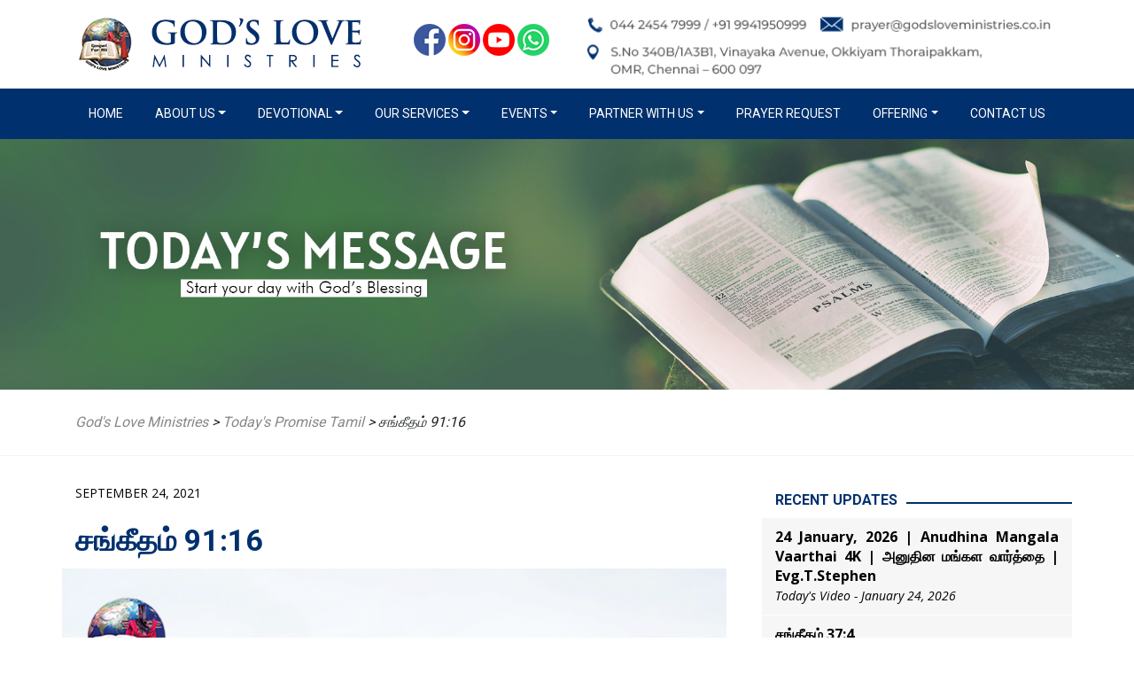

--- FILE ---
content_type: text/html; charset=UTF-8
request_url: https://www.godsloveministries.co.in/todays-promise-tamil/%e0%ae%9a%e0%ae%99%e0%af%8d%e0%ae%95%e0%af%80%e0%ae%a4%e0%ae%ae%e0%af%8d-9116/
body_size: 14115
content:

    <!DOCTYPE html>
    <html>
    <head>
        <meta charset="utf-8" />
        <meta name="description" content="Gods Love Ministries">
        <meta name="keywords" content="<br />
<b>Warning</b>:  Undefined variable $keywords in <b>/home/godslove/public_html/glm/wp-content/themes/glmtheme/header-page2.php</b> on line <b>48</b><br />
">
        <meta name="author" content="">
        <meta name="viewport" content="width=device-width, initial-scale=1.0">
        <meta property="og:title" content="" />
        <meta property="og:type" content="website" />
        <meta property="og:url" content="www.godsloveministries.co.in/todays-promise-tamil/%e0%ae%9a%e0%ae%99%e0%af%8d%e0%ae%95%e0%af%80%e0%ae%a4%e0%ae%ae%e0%af%8d-9116/" />
        <meta property="og:image" content="https://www.godsloveministries.co.in/glm/wp-content/themes/glmtheme/img/glm/todayswordin.jpg" />
        <meta property="og:description" content="https://www.godsloveministries.co.in/glm/wp-content/themes/glmtheme/img/glmGods Love Ministries" />
        <meta name="googlebot" content="noodp" />
        <meta name="Slurp" content="noydir, noodp" />
        <meta name="msnbot" content="noodp" />
        <meta name="robots" content="index,follow" />
        <title>
            சங்கீதம் 91:16 :: God's Love Ministries - Today's Promise Tamil        </title>

        <!-- Google Tag Manager -->
<script>(function(w,d,s,l,i){w[l]=w[l]||[];w[l].push({'gtm.start':
new Date().getTime(),event:'gtm.js'});var f=d.getElementsByTagName(s)[0],
j=d.createElement(s),dl=l!='dataLayer'?'&l='+l:'';j.async=true;j.src=
'https://www.googletagmanager.com/gtm.js?id='+i+dl;f.parentNode.insertBefore(j,f);
})(window,document,'script','dataLayer','GTM-TCNK52T');</script>
<!-- End Google Tag Manager -->

 <!--
     <link rel="stylesheet" href="https://maxcdn.bootstrapcdn.com/bootstrap/4.1.0/css/bootstrap.min.css">
   -->
      <link rel="stylesheet" href="https://www.godsloveministries.co.in/glm/wp-content/themes/glmtheme/css/bootstrap.min.css" />
        <link href='https://fonts.googleapis.com/css?family=Roboto:400,700%7CLato' rel='stylesheet' type='text/css'>
        <link href="https://fonts.googleapis.com/css?family=Open+Sans:400,400i,700" rel="stylesheet">
        <link href="https://fonts.googleapis.com/css?family=Montserrat:500,700,800" rel="stylesheet">
        <link rel="stylesheet" href="https://www.godsloveministries.co.in/glm/wp-content/themes/glmtheme/css/swiper/swiper.min.css" />
        <link rel="stylesheet" href="https://www.godsloveministries.co.in/glm/wp-content/themes/glmtheme/css/font-awesome-4.5.0/css/font-awesome.min.css" />
         <style>
    #container {
      margin: 0 auto;
    }
    .container {
      padding: 0px;
      border: 0px solid red;
      margin: 0px auto;
    }
    .supertop {
      display: inline;
      margin: 0px;
      padding: 0px;
      margin-left: 10px;
    }
    .supertop li {
      padding: 0px;
      list-style-type: none;
      font-size: 14px;
      font-family: 'segoe ui';
      display: inline;
      margin-right: 25px;
      color: #FFFFFF;
    }
    .container2 {
      padding-right: 15px;
      padding-left: 15px;
      margin-right: auto;
      margin-left: auto;
      border: 0px solid red;
    }
    .container4 {
      margin-right: auto;
      margin-left: auto;
      border: 0px solid red;
      padding-top: 0px;
    }
   
    .navlogo {
      background-image: url('https://www.godsloveministries.co.in/glm/wp-content/themes/glmtheme/img/glm/olivelogos.png');
      width: 238px;
      height: 60px;
      margin: 0px auto;
      padding: 0px;
      text-align: center;
    }
    .navlogo2 {
      background-image: url('https://www.godsloveministries.co.in/glm/wp-content/themes/glmtheme/img/glm/navigation.png');
      width: 200px;
      height: 60px;
      margin: 0px;
      padding: 0px;
    }
    .intro,
    .future,
    .specialities {
      padding: 30px 0px 30px 0px;
    }
    .navbar-inverse {
      background-color: #FFFFFF;
    }
    .container120 {
      text-align: center;
      color: #fff;
      border: 0px solid red;
      padding: 0px;
    }
     .nav-item
  {
    padding:0px 7px;
    font-family:roboto,arial;
    text-transform: uppercase;
    font-size:14px;
  }
.dropdown-item 
  {
   
    font-family:roboto,arial;
    text-transform: uppercase;
    font-size:14px;
  }
    @media (min-width: 768px) {
      .container120 {
        color: #fff;
        border: 0px solid red;
        float: left;
        padding: 0px;
      }
      .container1201 {
        color: #fff;
        border: 0px solid red;
        float: right;
        padding: 0px;
      }
      .container,
      .container2,
      .container3 {
        width: 750px;
      }
    
      .navlogo {
        background-image: url('https://www.godsloveministries.co.in/glm/wp-content/themes/glmtheme/img/glm/olivelogo.png');
        width: 400px;
        height: 80px;
        margin: 0px;
        padding: 0px;
      }

       .nav-item
  {
    padding:0px 7px;
    font-family:roboto,arial;
    text-transform: uppercase;
    font-size:12px;
  }
.dropdown-item 
  {
   
    font-family:roboto,arial;
    text-transform: uppercase;
    font-size:12px;
  }
    }
    @media (min-width: 992px) {
      .container120 {
        text-align: center;
        color: #fff;
        border: 0px solid red;
        float: left;
        padding: 0px;
      }
      .container1201 {
        color: #fff;
        border: 0px solid red;
        float: right;
        padding: 0px;
      }
      .container,
      .container2,
      .container3 {
        width: 970px;
      }
       .nav-item
  {
    padding:0px 10px;
    font-family:roboto,arial;
    text-transform: uppercase;
    font-size:14px;
  }
.dropdown-item 
  {
   
    font-family:roboto,arial;
    text-transform: uppercase;
    font-size:14px;
  }
  
    }
    @media (min-width: 1200px) {
      .container120 {
        text-align: center;
        color: #fff;
        border: 0px solid red;
        float: left;
        padding: 0px;
      }
      .container1201 {
        color: #fff;
        border: 0px solid red;
        float: right;
        padding: 0px;
      }
      .container,
      .container2,
      .container3 {
        width: 1170px;
      }
      .navbar-fixed-top {
        top: 0px;
      }
      .navbar {
        border-radius: 0px;
      }
    }
    </style>
    
   
    <style>
    .menuco a {
      font-family: roboto, lato, 'open sans';
      font-size: 14px;
      text-transform: uppercase;
    }
    .imgfire {
      padding-bottom: 20px;
      text-align: center;
    }
    .homepara {
      font-family: 'segoe ui', 'open sans', roboto;
      font-size: 16px;
      line-height: 160%;
      padding-bottom: 35px;
    }
    .intropara {
      font-family: 'Open Sans', 'segoe ui', lato, roboto;
      font-size: 16px;
      line-height: 160%;
      margin-bottom: 35px;
      padding-bottom: 35px;
      margin-left: 5px;
      margin-right: 5px;
      text-align: center;
    }
    .specialitypara,
    .homepara2 {
      font-family: 'segoe ui', lato, roboto;
      font-size: 15px;
      line-height: 160%;
      padding-bottom: 35px;
      padding-left: 10px;
      padding-right: 10px;
      font-style: italic;
    }

ul.testimonyli 
{
      padding-bottom: 35px;
      padding-left: 10px;
      padding-right: 10px;
    display:inline;
    border:1px solid red;
}

ul.testimonyli li
{  font-family: 'segoe ui', lato, roboto;
      font-size: 15px;
      line-height: 160%;
      padding-bottom: 35px;
      padding-left: 10px;
      padding-right: 10px;
      font-style: italic;
      display:inline;
      list-style-type: none;
      border:1px solid green;
}









    .futurepara {
      font-family: 'segoe ui', lato, roboto;
      font-size: 15px;
      line-height: 160%;
      padding-bottom: 35px;
      padding-left: 10px;
      padding-right: 10px;
      text-align: justify;
    }
    .otherlinks {
      margin: 0px;
      padding: 0px;
      margin-left: 20px;
    }
    .otherlinks li {
      padding: 0px;
      font-size: 15px;
      font-family: 'segoe ui';
      margin-right: 25px;
      text-align: left;
      line-height: 160%;
      margin-top: 5px;
    }
    .specialityhead {
      font-family: roboto, 'Roboto Condensed';
      font-size: 18px;
      line-height: 160%;
      padding-bottom: 35px;
      padding-left: 0px;
      text-align: center;
      font-weight: 700;
      font-style: normal;
      color: #00306d;
    }
     .specialityhead2 {
      font-family:  roboto, 'Roboto Condensed';
      font-size: 16px;
      line-height: 160%;
      padding-bottom: 35px;
      padding-left: 0px;
      text-align: center;
      font-weight: 700;
      font-style: normal;
      color: #00306d;
    }
    .futurehead {
      font-family: roboto, 'Roboto Condensed';
      font-size: 18px;
      line-height: 160%;
      padding-bottom: 35px;
      padding-left: 0px;
      text-align: left;
      font-weight: bold;
      font-style: normal;
      color: #333333;
    }
    .introhead {
      font-family: roboto, 'Roboto Condensed';
      font-size: 18px;
      line-height: 160%;
      padding-bottom: 35px;
      padding-left: 0px;
      text-align: center;
      font-weight: bold;
      text-transform: uppercase;
      color: #333333;
    }
    h1,
    h4 {
     color: #00306d;
     
      padding: 15px 15px 15px 15px;
      font-family: roboto,'Montserrat', sans-serif;
      font-weight: 400;
      font-size: 34px;
      font-weight: bold;
      text-align: center;
      line-height: 100%;
    }
    .blu {
      color: #00306d;
    }
   
    a.linktext2a:visited {
      text-decoration: none;
      color: #000000;
    }
    a.linktext2a:link {
      text-decoration: none;
      color: #000000;
    }
    a.linktext2a:hover {
      text-decoration: none;
      color: #1090bf;
    }
    a.linktext2ab:visited {
      text-decoration: none;
      color: #000000;
    }
    a.linktext2ab:link {
      text-decoration: none;
      color: #000000;
    }
    a.linktext2ab:hover {
      text-decoration: none;
      color: #1090bf;
      border-bottom: 1px solid #1090bf;
    }
    a.aboutlinks:link {
      text-decoration: none;
      color: #2a2a2a;
    }
    a.aboutlinks:visited {
      text-decoration: none;
      color: #2a2a2a;
    }
    a.aboutlinks:hover {
      text-decoration: none;
      color: #2a2a2a;
    }
   
    .owl-theme .owl-controls {
      margin-top: 0px;
      text-align: center;
    }
    .grid-overlay-30 {
      background-image: url('/img/images2/grid-30.png');
    }
    .background-overlay {
      z-index: 2;
    }
    .background-media,
    .background-overlay {
      position: absolute;
      width: 100%;
      left: 0;
      top: 0;
      bottom: 0;
    }
   
   ul.listme
   {
    padding-top:15px;
   }
  
    .listme li {
      font-family: 'open sans',"segoe ui", 'Roboto', sans-serif, Arial;
      font-size: 16px;
      text-align: justify;
      padding: 0px 15px 10px 10px;
      line-height: 140%;
      color: #000000;
      font-smoothing: antialiased;
      -webkit-font-smoothing: antialiased;
      list-style-type: none;
    }
   
   

    ul.bluemenu {

      padding: 0px 0px 0px 15px;
    }
    .bluemenu li {

      float: left;
      list-style-type: none;
      padding-right: 20px;
      padding-top: 15px;
    }


    a.linktext2al:visited {
      text-decoration: none;
      color: #FFFFFF;
    }
    a.linktext2al:link {
      text-decoration: none;
      color: #FFFFFF;
    }
    a.linktext2al:hover {
      text-decoration: none;
      color: #f8b714;
    }
    </style>
  
<style type="text/css">
  .navbar-toggler
  {
    background-color: #FFF;
  }


  .nav-link,.dropdown-item 
  {
    color:#FFF;
  }

  .dropdown-menu
  {
    background-color:#00306d;

  }

  .nav-link:hover
  {
    color:#f8b714;
  }

</style>


        <style>
      
       
        .tdinner td {
            font-size: 16px;
            text-align: center;
            color: #000000;
            font-family: "segoe ui", 'roboto';
        }
        .tdinner .tdi2 {
            font-size: 16px;
            text-align: left;
            color: #000000;
            font-family: "segoe ui", 'roboto';
        }
        
        b
        {
            font-family: 'open sans', "segoe ui",  sans-serif, Arial;
            font-size: 16px;
            text-align: justify;
            font-weight: 700;
            color:#3c3c3c;
        }

    strong
        {
            font-family: 'open sans', "segoe ui",  sans-serif, Arial;
            font-size: 16px;
            text-align: justify;
            font-weight: 700;
            color:#00306d;
        }
        p,p.contents {
          font-family: 'open sans',  'Roboto', sans-serif, Arial;
            font-size: 16px;
            text-align: justify;
             padding: 10px 15px 15px 15px;
            margin:0px;
            line-height: 165%;
            color: #000000;
            font-smoothing: antialiased;
            border: 0px solid red;
            -webkit-font-smoothing: antialiased;
            margin:0px;
            font-weight:400;
          
        }

        p.contents2 {
          font-family: 'open sans',  'Roboto', sans-serif, Arial;
            font-size: 16px;
            text-align: justify;
            padding: 15px 15px 15px 15px;
            line-height: 160%;
            color: #000000;
            font-smoothing: antialiased;
            border: 0px solid red;
            -webkit-font-smoothing: antialiased;
            margin:0px;
            font-weight: 700;
        }

        p.contents3 {
          font-family: 'open sans',  'Roboto', sans-serif, Arial;
            font-size: 14px;
            text-align: left;
            padding: 15px 15px 15px 15px;            
            color: #000000;
            font-smoothing: antialiased;
            border: 0px solid red;
            -webkit-font-smoothing: antialiased;
            margin:0px;
            font-style: italic;
            font-weight: 400i;
        }

        .breadcrumb {
            padding: 10px 15px;
            margin-bottom: 20px;
            list-style: none;
            background-color: #FFFFFF;
            border-radius: 4px;
            font-family: "segoe ui", 'Roboto', sans-serif, Arial;
        }
        .breadcrumb a {
            color: #878787;
        }
        .inhead {
            color: #007ab7;
            padding-bottom: 20px;
            padding-top: 20px;
            font-size: 28px;
            padding-left: 15px;
            font-family: 'Montserrat', sans-serif;
            font-weight: 700;
            text-align: left;
            text-transform: uppercase;
        }
.demo2 {
            margin-bottom: -99999px;
            padding-bottom: 99999px;
        }       

.imgtestimony
{
  float:left;
  margin-right:20px; 
}
             .block-title h5 {
    display: inline-block;
    padding-bottom: 2px;
    float: left;
    margin-right: 10px;
    margin-left:10px;
    font-weight:bold;
    font-family:roboto;
    text-align:left;
   text-transform: uppercase;
    color:#00306d;
    font-size:16px;
    padding-left:15px;
}





        </style>
        <meta name='robots' content='max-image-preview:large' />
<link rel='dns-prefetch' href='//secure.gravatar.com' />
<link rel='dns-prefetch' href='//stats.wp.com' />
<link rel='dns-prefetch' href='//v0.wordpress.com' />
<link rel="alternate" type="application/rss+xml" title="God&#039;s Love Ministries &raquo; சங்கீதம் 91:16 Comments Feed" href="https://www.godsloveministries.co.in/todays-promise-tamil/%e0%ae%9a%e0%ae%99%e0%af%8d%e0%ae%95%e0%af%80%e0%ae%a4%e0%ae%ae%e0%af%8d-9116/feed/" />
<link rel="alternate" title="oEmbed (JSON)" type="application/json+oembed" href="https://www.godsloveministries.co.in/wp-json/oembed/1.0/embed?url=https%3A%2F%2Fwww.godsloveministries.co.in%2Ftodays-promise-tamil%2F%25e0%25ae%259a%25e0%25ae%2599%25e0%25af%258d%25e0%25ae%2595%25e0%25af%2580%25e0%25ae%25a4%25e0%25ae%25ae%25e0%25af%258d-9116%2F" />
<link rel="alternate" title="oEmbed (XML)" type="text/xml+oembed" href="https://www.godsloveministries.co.in/wp-json/oembed/1.0/embed?url=https%3A%2F%2Fwww.godsloveministries.co.in%2Ftodays-promise-tamil%2F%25e0%25ae%259a%25e0%25ae%2599%25e0%25af%258d%25e0%25ae%2595%25e0%25af%2580%25e0%25ae%25a4%25e0%25ae%25ae%25e0%25af%258d-9116%2F&#038;format=xml" />
<style id='wp-img-auto-sizes-contain-inline-css' type='text/css'>
img:is([sizes=auto i],[sizes^="auto," i]){contain-intrinsic-size:3000px 1500px}
/*# sourceURL=wp-img-auto-sizes-contain-inline-css */
</style>
<style id='wp-emoji-styles-inline-css' type='text/css'>

	img.wp-smiley, img.emoji {
		display: inline !important;
		border: none !important;
		box-shadow: none !important;
		height: 1em !important;
		width: 1em !important;
		margin: 0 0.07em !important;
		vertical-align: -0.1em !important;
		background: none !important;
		padding: 0 !important;
	}
/*# sourceURL=wp-emoji-styles-inline-css */
</style>
<style id='wp-block-library-inline-css' type='text/css'>
:root{--wp-block-synced-color:#7a00df;--wp-block-synced-color--rgb:122,0,223;--wp-bound-block-color:var(--wp-block-synced-color);--wp-editor-canvas-background:#ddd;--wp-admin-theme-color:#007cba;--wp-admin-theme-color--rgb:0,124,186;--wp-admin-theme-color-darker-10:#006ba1;--wp-admin-theme-color-darker-10--rgb:0,107,160.5;--wp-admin-theme-color-darker-20:#005a87;--wp-admin-theme-color-darker-20--rgb:0,90,135;--wp-admin-border-width-focus:2px}@media (min-resolution:192dpi){:root{--wp-admin-border-width-focus:1.5px}}.wp-element-button{cursor:pointer}:root .has-very-light-gray-background-color{background-color:#eee}:root .has-very-dark-gray-background-color{background-color:#313131}:root .has-very-light-gray-color{color:#eee}:root .has-very-dark-gray-color{color:#313131}:root .has-vivid-green-cyan-to-vivid-cyan-blue-gradient-background{background:linear-gradient(135deg,#00d084,#0693e3)}:root .has-purple-crush-gradient-background{background:linear-gradient(135deg,#34e2e4,#4721fb 50%,#ab1dfe)}:root .has-hazy-dawn-gradient-background{background:linear-gradient(135deg,#faaca8,#dad0ec)}:root .has-subdued-olive-gradient-background{background:linear-gradient(135deg,#fafae1,#67a671)}:root .has-atomic-cream-gradient-background{background:linear-gradient(135deg,#fdd79a,#004a59)}:root .has-nightshade-gradient-background{background:linear-gradient(135deg,#330968,#31cdcf)}:root .has-midnight-gradient-background{background:linear-gradient(135deg,#020381,#2874fc)}:root{--wp--preset--font-size--normal:16px;--wp--preset--font-size--huge:42px}.has-regular-font-size{font-size:1em}.has-larger-font-size{font-size:2.625em}.has-normal-font-size{font-size:var(--wp--preset--font-size--normal)}.has-huge-font-size{font-size:var(--wp--preset--font-size--huge)}.has-text-align-center{text-align:center}.has-text-align-left{text-align:left}.has-text-align-right{text-align:right}.has-fit-text{white-space:nowrap!important}#end-resizable-editor-section{display:none}.aligncenter{clear:both}.items-justified-left{justify-content:flex-start}.items-justified-center{justify-content:center}.items-justified-right{justify-content:flex-end}.items-justified-space-between{justify-content:space-between}.screen-reader-text{border:0;clip-path:inset(50%);height:1px;margin:-1px;overflow:hidden;padding:0;position:absolute;width:1px;word-wrap:normal!important}.screen-reader-text:focus{background-color:#ddd;clip-path:none;color:#444;display:block;font-size:1em;height:auto;left:5px;line-height:normal;padding:15px 23px 14px;text-decoration:none;top:5px;width:auto;z-index:100000}html :where(.has-border-color){border-style:solid}html :where([style*=border-top-color]){border-top-style:solid}html :where([style*=border-right-color]){border-right-style:solid}html :where([style*=border-bottom-color]){border-bottom-style:solid}html :where([style*=border-left-color]){border-left-style:solid}html :where([style*=border-width]){border-style:solid}html :where([style*=border-top-width]){border-top-style:solid}html :where([style*=border-right-width]){border-right-style:solid}html :where([style*=border-bottom-width]){border-bottom-style:solid}html :where([style*=border-left-width]){border-left-style:solid}html :where(img[class*=wp-image-]){height:auto;max-width:100%}:where(figure){margin:0 0 1em}html :where(.is-position-sticky){--wp-admin--admin-bar--position-offset:var(--wp-admin--admin-bar--height,0px)}@media screen and (max-width:600px){html :where(.is-position-sticky){--wp-admin--admin-bar--position-offset:0px}}

/*# sourceURL=wp-block-library-inline-css */
</style><style id='wp-block-image-inline-css' type='text/css'>
.wp-block-image>a,.wp-block-image>figure>a{display:inline-block}.wp-block-image img{box-sizing:border-box;height:auto;max-width:100%;vertical-align:bottom}@media not (prefers-reduced-motion){.wp-block-image img.hide{visibility:hidden}.wp-block-image img.show{animation:show-content-image .4s}}.wp-block-image[style*=border-radius] img,.wp-block-image[style*=border-radius]>a{border-radius:inherit}.wp-block-image.has-custom-border img{box-sizing:border-box}.wp-block-image.aligncenter{text-align:center}.wp-block-image.alignfull>a,.wp-block-image.alignwide>a{width:100%}.wp-block-image.alignfull img,.wp-block-image.alignwide img{height:auto;width:100%}.wp-block-image .aligncenter,.wp-block-image .alignleft,.wp-block-image .alignright,.wp-block-image.aligncenter,.wp-block-image.alignleft,.wp-block-image.alignright{display:table}.wp-block-image .aligncenter>figcaption,.wp-block-image .alignleft>figcaption,.wp-block-image .alignright>figcaption,.wp-block-image.aligncenter>figcaption,.wp-block-image.alignleft>figcaption,.wp-block-image.alignright>figcaption{caption-side:bottom;display:table-caption}.wp-block-image .alignleft{float:left;margin:.5em 1em .5em 0}.wp-block-image .alignright{float:right;margin:.5em 0 .5em 1em}.wp-block-image .aligncenter{margin-left:auto;margin-right:auto}.wp-block-image :where(figcaption){margin-bottom:1em;margin-top:.5em}.wp-block-image.is-style-circle-mask img{border-radius:9999px}@supports ((-webkit-mask-image:none) or (mask-image:none)) or (-webkit-mask-image:none){.wp-block-image.is-style-circle-mask img{border-radius:0;-webkit-mask-image:url('data:image/svg+xml;utf8,<svg viewBox="0 0 100 100" xmlns="http://www.w3.org/2000/svg"><circle cx="50" cy="50" r="50"/></svg>');mask-image:url('data:image/svg+xml;utf8,<svg viewBox="0 0 100 100" xmlns="http://www.w3.org/2000/svg"><circle cx="50" cy="50" r="50"/></svg>');mask-mode:alpha;-webkit-mask-position:center;mask-position:center;-webkit-mask-repeat:no-repeat;mask-repeat:no-repeat;-webkit-mask-size:contain;mask-size:contain}}:root :where(.wp-block-image.is-style-rounded img,.wp-block-image .is-style-rounded img){border-radius:9999px}.wp-block-image figure{margin:0}.wp-lightbox-container{display:flex;flex-direction:column;position:relative}.wp-lightbox-container img{cursor:zoom-in}.wp-lightbox-container img:hover+button{opacity:1}.wp-lightbox-container button{align-items:center;backdrop-filter:blur(16px) saturate(180%);background-color:#5a5a5a40;border:none;border-radius:4px;cursor:zoom-in;display:flex;height:20px;justify-content:center;opacity:0;padding:0;position:absolute;right:16px;text-align:center;top:16px;width:20px;z-index:100}@media not (prefers-reduced-motion){.wp-lightbox-container button{transition:opacity .2s ease}}.wp-lightbox-container button:focus-visible{outline:3px auto #5a5a5a40;outline:3px auto -webkit-focus-ring-color;outline-offset:3px}.wp-lightbox-container button:hover{cursor:pointer;opacity:1}.wp-lightbox-container button:focus{opacity:1}.wp-lightbox-container button:focus,.wp-lightbox-container button:hover,.wp-lightbox-container button:not(:hover):not(:active):not(.has-background){background-color:#5a5a5a40;border:none}.wp-lightbox-overlay{box-sizing:border-box;cursor:zoom-out;height:100vh;left:0;overflow:hidden;position:fixed;top:0;visibility:hidden;width:100%;z-index:100000}.wp-lightbox-overlay .close-button{align-items:center;cursor:pointer;display:flex;justify-content:center;min-height:40px;min-width:40px;padding:0;position:absolute;right:calc(env(safe-area-inset-right) + 16px);top:calc(env(safe-area-inset-top) + 16px);z-index:5000000}.wp-lightbox-overlay .close-button:focus,.wp-lightbox-overlay .close-button:hover,.wp-lightbox-overlay .close-button:not(:hover):not(:active):not(.has-background){background:none;border:none}.wp-lightbox-overlay .lightbox-image-container{height:var(--wp--lightbox-container-height);left:50%;overflow:hidden;position:absolute;top:50%;transform:translate(-50%,-50%);transform-origin:top left;width:var(--wp--lightbox-container-width);z-index:9999999999}.wp-lightbox-overlay .wp-block-image{align-items:center;box-sizing:border-box;display:flex;height:100%;justify-content:center;margin:0;position:relative;transform-origin:0 0;width:100%;z-index:3000000}.wp-lightbox-overlay .wp-block-image img{height:var(--wp--lightbox-image-height);min-height:var(--wp--lightbox-image-height);min-width:var(--wp--lightbox-image-width);width:var(--wp--lightbox-image-width)}.wp-lightbox-overlay .wp-block-image figcaption{display:none}.wp-lightbox-overlay button{background:none;border:none}.wp-lightbox-overlay .scrim{background-color:#fff;height:100%;opacity:.9;position:absolute;width:100%;z-index:2000000}.wp-lightbox-overlay.active{visibility:visible}@media not (prefers-reduced-motion){.wp-lightbox-overlay.active{animation:turn-on-visibility .25s both}.wp-lightbox-overlay.active img{animation:turn-on-visibility .35s both}.wp-lightbox-overlay.show-closing-animation:not(.active){animation:turn-off-visibility .35s both}.wp-lightbox-overlay.show-closing-animation:not(.active) img{animation:turn-off-visibility .25s both}.wp-lightbox-overlay.zoom.active{animation:none;opacity:1;visibility:visible}.wp-lightbox-overlay.zoom.active .lightbox-image-container{animation:lightbox-zoom-in .4s}.wp-lightbox-overlay.zoom.active .lightbox-image-container img{animation:none}.wp-lightbox-overlay.zoom.active .scrim{animation:turn-on-visibility .4s forwards}.wp-lightbox-overlay.zoom.show-closing-animation:not(.active){animation:none}.wp-lightbox-overlay.zoom.show-closing-animation:not(.active) .lightbox-image-container{animation:lightbox-zoom-out .4s}.wp-lightbox-overlay.zoom.show-closing-animation:not(.active) .lightbox-image-container img{animation:none}.wp-lightbox-overlay.zoom.show-closing-animation:not(.active) .scrim{animation:turn-off-visibility .4s forwards}}@keyframes show-content-image{0%{visibility:hidden}99%{visibility:hidden}to{visibility:visible}}@keyframes turn-on-visibility{0%{opacity:0}to{opacity:1}}@keyframes turn-off-visibility{0%{opacity:1;visibility:visible}99%{opacity:0;visibility:visible}to{opacity:0;visibility:hidden}}@keyframes lightbox-zoom-in{0%{transform:translate(calc((-100vw + var(--wp--lightbox-scrollbar-width))/2 + var(--wp--lightbox-initial-left-position)),calc(-50vh + var(--wp--lightbox-initial-top-position))) scale(var(--wp--lightbox-scale))}to{transform:translate(-50%,-50%) scale(1)}}@keyframes lightbox-zoom-out{0%{transform:translate(-50%,-50%) scale(1);visibility:visible}99%{visibility:visible}to{transform:translate(calc((-100vw + var(--wp--lightbox-scrollbar-width))/2 + var(--wp--lightbox-initial-left-position)),calc(-50vh + var(--wp--lightbox-initial-top-position))) scale(var(--wp--lightbox-scale));visibility:hidden}}
/*# sourceURL=https://www.godsloveministries.co.in/glm/wp-includes/blocks/image/style.min.css */
</style>
<style id='global-styles-inline-css' type='text/css'>
:root{--wp--preset--aspect-ratio--square: 1;--wp--preset--aspect-ratio--4-3: 4/3;--wp--preset--aspect-ratio--3-4: 3/4;--wp--preset--aspect-ratio--3-2: 3/2;--wp--preset--aspect-ratio--2-3: 2/3;--wp--preset--aspect-ratio--16-9: 16/9;--wp--preset--aspect-ratio--9-16: 9/16;--wp--preset--color--black: #000000;--wp--preset--color--cyan-bluish-gray: #abb8c3;--wp--preset--color--white: #ffffff;--wp--preset--color--pale-pink: #f78da7;--wp--preset--color--vivid-red: #cf2e2e;--wp--preset--color--luminous-vivid-orange: #ff6900;--wp--preset--color--luminous-vivid-amber: #fcb900;--wp--preset--color--light-green-cyan: #7bdcb5;--wp--preset--color--vivid-green-cyan: #00d084;--wp--preset--color--pale-cyan-blue: #8ed1fc;--wp--preset--color--vivid-cyan-blue: #0693e3;--wp--preset--color--vivid-purple: #9b51e0;--wp--preset--gradient--vivid-cyan-blue-to-vivid-purple: linear-gradient(135deg,rgb(6,147,227) 0%,rgb(155,81,224) 100%);--wp--preset--gradient--light-green-cyan-to-vivid-green-cyan: linear-gradient(135deg,rgb(122,220,180) 0%,rgb(0,208,130) 100%);--wp--preset--gradient--luminous-vivid-amber-to-luminous-vivid-orange: linear-gradient(135deg,rgb(252,185,0) 0%,rgb(255,105,0) 100%);--wp--preset--gradient--luminous-vivid-orange-to-vivid-red: linear-gradient(135deg,rgb(255,105,0) 0%,rgb(207,46,46) 100%);--wp--preset--gradient--very-light-gray-to-cyan-bluish-gray: linear-gradient(135deg,rgb(238,238,238) 0%,rgb(169,184,195) 100%);--wp--preset--gradient--cool-to-warm-spectrum: linear-gradient(135deg,rgb(74,234,220) 0%,rgb(151,120,209) 20%,rgb(207,42,186) 40%,rgb(238,44,130) 60%,rgb(251,105,98) 80%,rgb(254,248,76) 100%);--wp--preset--gradient--blush-light-purple: linear-gradient(135deg,rgb(255,206,236) 0%,rgb(152,150,240) 100%);--wp--preset--gradient--blush-bordeaux: linear-gradient(135deg,rgb(254,205,165) 0%,rgb(254,45,45) 50%,rgb(107,0,62) 100%);--wp--preset--gradient--luminous-dusk: linear-gradient(135deg,rgb(255,203,112) 0%,rgb(199,81,192) 50%,rgb(65,88,208) 100%);--wp--preset--gradient--pale-ocean: linear-gradient(135deg,rgb(255,245,203) 0%,rgb(182,227,212) 50%,rgb(51,167,181) 100%);--wp--preset--gradient--electric-grass: linear-gradient(135deg,rgb(202,248,128) 0%,rgb(113,206,126) 100%);--wp--preset--gradient--midnight: linear-gradient(135deg,rgb(2,3,129) 0%,rgb(40,116,252) 100%);--wp--preset--font-size--small: 13px;--wp--preset--font-size--medium: 20px;--wp--preset--font-size--large: 36px;--wp--preset--font-size--x-large: 42px;--wp--preset--spacing--20: 0.44rem;--wp--preset--spacing--30: 0.67rem;--wp--preset--spacing--40: 1rem;--wp--preset--spacing--50: 1.5rem;--wp--preset--spacing--60: 2.25rem;--wp--preset--spacing--70: 3.38rem;--wp--preset--spacing--80: 5.06rem;--wp--preset--shadow--natural: 6px 6px 9px rgba(0, 0, 0, 0.2);--wp--preset--shadow--deep: 12px 12px 50px rgba(0, 0, 0, 0.4);--wp--preset--shadow--sharp: 6px 6px 0px rgba(0, 0, 0, 0.2);--wp--preset--shadow--outlined: 6px 6px 0px -3px rgb(255, 255, 255), 6px 6px rgb(0, 0, 0);--wp--preset--shadow--crisp: 6px 6px 0px rgb(0, 0, 0);}:where(.is-layout-flex){gap: 0.5em;}:where(.is-layout-grid){gap: 0.5em;}body .is-layout-flex{display: flex;}.is-layout-flex{flex-wrap: wrap;align-items: center;}.is-layout-flex > :is(*, div){margin: 0;}body .is-layout-grid{display: grid;}.is-layout-grid > :is(*, div){margin: 0;}:where(.wp-block-columns.is-layout-flex){gap: 2em;}:where(.wp-block-columns.is-layout-grid){gap: 2em;}:where(.wp-block-post-template.is-layout-flex){gap: 1.25em;}:where(.wp-block-post-template.is-layout-grid){gap: 1.25em;}.has-black-color{color: var(--wp--preset--color--black) !important;}.has-cyan-bluish-gray-color{color: var(--wp--preset--color--cyan-bluish-gray) !important;}.has-white-color{color: var(--wp--preset--color--white) !important;}.has-pale-pink-color{color: var(--wp--preset--color--pale-pink) !important;}.has-vivid-red-color{color: var(--wp--preset--color--vivid-red) !important;}.has-luminous-vivid-orange-color{color: var(--wp--preset--color--luminous-vivid-orange) !important;}.has-luminous-vivid-amber-color{color: var(--wp--preset--color--luminous-vivid-amber) !important;}.has-light-green-cyan-color{color: var(--wp--preset--color--light-green-cyan) !important;}.has-vivid-green-cyan-color{color: var(--wp--preset--color--vivid-green-cyan) !important;}.has-pale-cyan-blue-color{color: var(--wp--preset--color--pale-cyan-blue) !important;}.has-vivid-cyan-blue-color{color: var(--wp--preset--color--vivid-cyan-blue) !important;}.has-vivid-purple-color{color: var(--wp--preset--color--vivid-purple) !important;}.has-black-background-color{background-color: var(--wp--preset--color--black) !important;}.has-cyan-bluish-gray-background-color{background-color: var(--wp--preset--color--cyan-bluish-gray) !important;}.has-white-background-color{background-color: var(--wp--preset--color--white) !important;}.has-pale-pink-background-color{background-color: var(--wp--preset--color--pale-pink) !important;}.has-vivid-red-background-color{background-color: var(--wp--preset--color--vivid-red) !important;}.has-luminous-vivid-orange-background-color{background-color: var(--wp--preset--color--luminous-vivid-orange) !important;}.has-luminous-vivid-amber-background-color{background-color: var(--wp--preset--color--luminous-vivid-amber) !important;}.has-light-green-cyan-background-color{background-color: var(--wp--preset--color--light-green-cyan) !important;}.has-vivid-green-cyan-background-color{background-color: var(--wp--preset--color--vivid-green-cyan) !important;}.has-pale-cyan-blue-background-color{background-color: var(--wp--preset--color--pale-cyan-blue) !important;}.has-vivid-cyan-blue-background-color{background-color: var(--wp--preset--color--vivid-cyan-blue) !important;}.has-vivid-purple-background-color{background-color: var(--wp--preset--color--vivid-purple) !important;}.has-black-border-color{border-color: var(--wp--preset--color--black) !important;}.has-cyan-bluish-gray-border-color{border-color: var(--wp--preset--color--cyan-bluish-gray) !important;}.has-white-border-color{border-color: var(--wp--preset--color--white) !important;}.has-pale-pink-border-color{border-color: var(--wp--preset--color--pale-pink) !important;}.has-vivid-red-border-color{border-color: var(--wp--preset--color--vivid-red) !important;}.has-luminous-vivid-orange-border-color{border-color: var(--wp--preset--color--luminous-vivid-orange) !important;}.has-luminous-vivid-amber-border-color{border-color: var(--wp--preset--color--luminous-vivid-amber) !important;}.has-light-green-cyan-border-color{border-color: var(--wp--preset--color--light-green-cyan) !important;}.has-vivid-green-cyan-border-color{border-color: var(--wp--preset--color--vivid-green-cyan) !important;}.has-pale-cyan-blue-border-color{border-color: var(--wp--preset--color--pale-cyan-blue) !important;}.has-vivid-cyan-blue-border-color{border-color: var(--wp--preset--color--vivid-cyan-blue) !important;}.has-vivid-purple-border-color{border-color: var(--wp--preset--color--vivid-purple) !important;}.has-vivid-cyan-blue-to-vivid-purple-gradient-background{background: var(--wp--preset--gradient--vivid-cyan-blue-to-vivid-purple) !important;}.has-light-green-cyan-to-vivid-green-cyan-gradient-background{background: var(--wp--preset--gradient--light-green-cyan-to-vivid-green-cyan) !important;}.has-luminous-vivid-amber-to-luminous-vivid-orange-gradient-background{background: var(--wp--preset--gradient--luminous-vivid-amber-to-luminous-vivid-orange) !important;}.has-luminous-vivid-orange-to-vivid-red-gradient-background{background: var(--wp--preset--gradient--luminous-vivid-orange-to-vivid-red) !important;}.has-very-light-gray-to-cyan-bluish-gray-gradient-background{background: var(--wp--preset--gradient--very-light-gray-to-cyan-bluish-gray) !important;}.has-cool-to-warm-spectrum-gradient-background{background: var(--wp--preset--gradient--cool-to-warm-spectrum) !important;}.has-blush-light-purple-gradient-background{background: var(--wp--preset--gradient--blush-light-purple) !important;}.has-blush-bordeaux-gradient-background{background: var(--wp--preset--gradient--blush-bordeaux) !important;}.has-luminous-dusk-gradient-background{background: var(--wp--preset--gradient--luminous-dusk) !important;}.has-pale-ocean-gradient-background{background: var(--wp--preset--gradient--pale-ocean) !important;}.has-electric-grass-gradient-background{background: var(--wp--preset--gradient--electric-grass) !important;}.has-midnight-gradient-background{background: var(--wp--preset--gradient--midnight) !important;}.has-small-font-size{font-size: var(--wp--preset--font-size--small) !important;}.has-medium-font-size{font-size: var(--wp--preset--font-size--medium) !important;}.has-large-font-size{font-size: var(--wp--preset--font-size--large) !important;}.has-x-large-font-size{font-size: var(--wp--preset--font-size--x-large) !important;}
/*# sourceURL=global-styles-inline-css */
</style>

<style id='classic-theme-styles-inline-css' type='text/css'>
/*! This file is auto-generated */
.wp-block-button__link{color:#fff;background-color:#32373c;border-radius:9999px;box-shadow:none;text-decoration:none;padding:calc(.667em + 2px) calc(1.333em + 2px);font-size:1.125em}.wp-block-file__button{background:#32373c;color:#fff;text-decoration:none}
/*# sourceURL=/wp-includes/css/classic-themes.min.css */
</style>
<link rel='stylesheet' id='contact-form-7-css' href='https://www.godsloveministries.co.in/glm/wp-content/plugins/contact-form-7/includes/css/styles.css?ver=6.1.4' type='text/css' media='all' />
<link rel="https://api.w.org/" href="https://www.godsloveministries.co.in/wp-json/" /><link rel="alternate" title="JSON" type="application/json" href="https://www.godsloveministries.co.in/wp-json/wp/v2/posts/16600" /><link rel="EditURI" type="application/rsd+xml" title="RSD" href="https://www.godsloveministries.co.in/glm/xmlrpc.php?rsd" />
<link rel="canonical" href="https://www.godsloveministries.co.in/todays-promise-tamil/%e0%ae%9a%e0%ae%99%e0%af%8d%e0%ae%95%e0%af%80%e0%ae%a4%e0%ae%ae%e0%af%8d-9116/" />
<link rel='shortlink' href='https://wp.me/p9XzC6-4jK' />
	<style>img#wpstats{display:none}</style>
		<link rel="icon" href="https://www.godsloveministries.co.in/glm/wp-content/uploads/2018/06/cropped-glmlogo-32x32.png" sizes="32x32" />
<link rel="icon" href="https://www.godsloveministries.co.in/glm/wp-content/uploads/2018/06/cropped-glmlogo-192x192.png" sizes="192x192" />
<link rel="apple-touch-icon" href="https://www.godsloveministries.co.in/glm/wp-content/uploads/2018/06/cropped-glmlogo-180x180.png" />
<meta name="msapplication-TileImage" content="https://www.godsloveministries.co.in/glm/wp-content/uploads/2018/06/cropped-glmlogo-270x270.png" />
    </head>

    <body style="">
     
<!-- Google Tag Manager (noscript) -->
<noscript><iframe src="https://www.googletagmanager.com/ns.html?id=GTM-TCNK52T"
height="0" width="0" style="display:none;visibility:hidden"></iframe></noscript>
<!-- End Google Tag Manager (noscript) -->



                  
                  
                  

                                        
         <div class="container41" style="background-color:#FFF;">
      <div class="container" style="padding:10px 0px;">
          <div class="row" style="padding:0px;margin:0px">
           <div class="col-md-4" style="border:0px solid red">
            <a href='https://www.godsloveministries.co.in' style="text-decoration: none"><div class="navlogo"></div></a>
          </div>
          <div class="col-md-2" style="border:0px solid red">
            <ul style="margin:0px;padding:15px 0px 0px 0px">
               <li style="float:left;display: inline;list-style-type: none;padding:0px;margin:0px">
                <a href='https://www.facebook.com/Evg.T.Stephen/'><img src="https://www.godsloveministries.co.in/glm/wp-content/themes/glmtheme/img/glm/topfacebook.png" alt="" class="d-none d-md-block img-fluid"/></a></li>
              <li style="float:left;display: inline;list-style-type: none;padding:0px;margin:0px">
                <a href='https://www.instagram.com/evg.t.stephen/'><img src="https://www.godsloveministries.co.in/glm/wp-content/themes/glmtheme/img/glm/topinstagram.png" alt="" class="d-none d-md-block img-fluid"/></a></li>
                <li style="float:left;display: inline;list-style-type: none;padding:0px;margin:0px">
                <a href='https://www.youtube.com/@evg.t.stephen5925'><img src="https://www.godsloveministries.co.in/glm/wp-content/themes/glmtheme/img/glm/topyoutube.png" alt="" class="d-none d-md-block img-fluid"/></a></li>
              <li style="float:left;display: inline;list-style-type: none;padding:0px;margin:0px">
                <a href='whatsapp://send?text=https://www.godsloveministries.co.in'><img src="https://www.godsloveministries.co.in/glm/wp-content/themes/glmtheme/img/glm/topwhatsapp.png" alt="" class="d-none d-md-block img-fluid"/></a></li>
            </ul>
            
          </div>
          <div class="col-md-6" style="border:0px solid red">
            <img src='https://www.godsloveministries.co.in/glm/wp-content/themes/glmtheme/img/glm/timing.png'  alt='' class="d-none d-md-block img-fluid" />  
          </div>
        </div>

      </div>
    </div>
  
  




<nav class="navbar navbar-expand-md" style="background-color:#00306d;padding:10px 0px">
      <div class="container">
         <ul class="navbar-brand d-block d-md-none d-lg-none d-xl-none" style="margin:0px;padding:5px 0px 5px 0px">
               <li style="float:left;display: inline;list-style-type: none;padding:0px;margin:0px 5px 0px 0px">
                <a href='https://www.facebook.com/Evg.T.Stephen/'><img src="https://www.godsloveministries.co.in/glm/wp-content/themes/glmtheme/img/glm/topfacebook.png" alt="" class="d-block d-md-none d-lg-none d-xl-none img-fluid"/></a></li>
              <li style="float:left;display: inline;list-style-type: none;padding:0px;margin:0px 5px 0px 0px">
                <a href='https://www.youtube.com/@evg.t.stephen5925'><img src="https://www.godsloveministries.co.in/glm/wp-content/themes/glmtheme/img/glm/topyoutube.png" alt="" class="d-block d-md-none d-lg-none d-xl-none img-fluid"/></a></li>
                <li style="float:left;display: inline;list-style-type: none;padding:0px;margin:0px 5px 0px 0px">
                <a href='https://www.instagram.com/evg.t.stephen/'><img src="https://www.godsloveministries.co.in/glm/wp-content/themes/glmtheme/img/glm/topinstagram.png" alt="" class="d-block d-md-none d-lg-none d-xl-none img-fluid"/></a></li>
              <li style="float:left;display: inline;list-style-type: none;padding:0px;margin:0px 5px 0px 0px">
                <a href='whatsapp://send?text=https://www.godsloveministries.co.in'><img src="https://www.godsloveministries.co.in/glm/wp-content/themes/glmtheme/img/glm/topwhatsapp.png" alt="" class="d-block d-md-none d-lg-none d-xl-none img-fluid"/></a></li>

         </ul>
        <button class="navbar-toggler navbar-light" type="button" data-toggle="collapse" data-target="#navbarsExample07" aria-controls="navbarsExample07" aria-expanded="false" aria-label="Toggle navigation">
          <span class="navbar-toggler-icon"></span>
        </button>

        <div class="collapse navbar-collapse" id="navbarsExample07">
          <ul class="navbar-nav mx-auto">
            <li class="nav-item active">
              <a class="nav-link" href="https://www.godsloveministries.co.in/">Home <span class="sr-only">(current)</span></a>
            </li>
             
               <li class="nav-item dropdown">

                <a class="nav-link dropdown-toggle" href="#" id="dropdown07" data-toggle="dropdown" aria-haspopup="true" aria-expanded="false">About us</a>
              <div class="dropdown-menu" aria-labelledby="dropdown07">
                <a class="dropdown-item" href="https://www.godsloveministries.co.in/about-us/">God's Love Ministries</a>
                <a class="dropdown-item" href="https://www.godsloveministries.co.in/about-us/mission-vision/">Vision & Mission</a>
                <a class="dropdown-item" href="https://www.godsloveministries.co.in/about-us/brother-stephen/">Founders Profile</a>
                <a class="dropdown-item" href="https://www.godsloveministries.co.in/about-us/stephen-testimony/">Bro. Stephen's Testimony</a>
                <a class="dropdown-item" href="https://www.godsloveministries.co.in/about-us/tv-schedule/" class="linktext2a">TV Programs</a>
              </div>

              </li>



               <li class="nav-item dropdown">
               
             <a class="nav-link dropdown-toggle" href="#" id="dropdown07" data-toggle="dropdown" aria-haspopup="true" aria-expanded="false">Devotional</a>
              <div class="dropdown-menu" aria-labelledby="dropdown07">
                <a class="dropdown-item" href="https://www.godsloveministries.co.in/todays-word-of-blessing/god-fulfills-hearts-desires/">Today's Word of Blessing</a>
                <a class="dropdown-item" href="https://www.godsloveministries.co.in/todays-promise/psalm-374-9/">Promise for the Day</a>
                <a class="dropdown-item" href="https://www.godsloveministries.co.in/category/praise-reports/">Testimonies</a>
              
              </div>
              </li>




              <li class="nav-item dropdown">
               <a class="nav-link dropdown-toggle" href="#" id="dropdown07" data-toggle="dropdown" aria-haspopup="true" aria-expanded="false">Our Services</a>
                 <div class="dropdown-menu" aria-labelledby="dropdown07">
                  <a class="dropdown-item" href="https://www.godsloveministries.co.in/ministries/prayer-festivals/" class="linktext2a">Prayer Festival</a>
                  <a class="dropdown-item" href="https://www.godsloveministries.co.in/ministries/personal-appointments/" class="linktext2a">Personal Appointments</a>
                  <a class="dropdown-item" href="https://www.godsloveministries.co.in/ministries/media-ministry/" class="linktext2a">Media Ministry</a>
                  <a class="dropdown-item" href="https://www.godsloveministries.co.in/ministries/letter-ministry/" class="linktext2a">Letter Ministry</a>
                  <a class="dropdown-item" href="https://www.godsloveministries.co.in/ministries/internet-ministry/" class="linktext2a">Internet Ministry</a>
                  <a class="dropdown-item" href="https://www.godsloveministries.co.in/ministries/telephone-prayer-tower/" class="linktext2a">Telephone Prayer Tower</a>
                  <a class="dropdown-item" href="https://www.godsloveministries.co.in/ministries/family-counselling/" class="linktext2a">Counselling Ministry</a>
                  <a target='_new' class="dropdown-item" href="http://www.exodusholytours.com/" class="linktext2a">Holy Land Tours</a>
                  <a target='_new' class="dropdown-item" href="https://www.godsloveministries.co.in/emagazine" class="linktext2a">eMagazine</a>
                </div>
              </li>


 <li class="nav-item dropdown">
               <a class="nav-link dropdown-toggle" href="#" id="dropdown07" data-toggle="dropdown" aria-haspopup="true" aria-expanded="false">Events</a>
                 <div class="dropdown-menu" aria-labelledby="dropdown07">
                 <a class="dropdown-item" href="https://www.godsloveministries.co.in/about-us/event-schedule/" class="linktext2a">Schedule</a>
             <a class="dropdown-item" href="http://www.godsloveministries.co.in/live/" class="linktext2a">Live Webcast</a>



                </div>
              </li>
        

              <li class="nav-item  dropdown">
              <a class="nav-link dropdown-toggle" href="#" id="dropdown07" data-toggle="dropdown" aria-haspopup="true" aria-expanded="false">Partner with us</a>
              <div class="dropdown-menu" aria-labelledby="dropdown07">
                  <a class="dropdown-item" href="https://www.godsloveministries.co.in/partner-plans/gospel-tv-partner/" class="linktext2a">Gospel TV Partner</a>
                  <a class="dropdown-item" href="https://www.godsloveministries.co.in/partner-plans/sponsor-event/" class="linktext2a">Event Sponsor</a>
                  <a class="dropdown-item" href="https://www.godsloveministries.co.in/reports/new-prayer-tower-construction-20237/" class="linktext2a">New Prayer Tower </a>
                  
                   </div>
                
              </li>

             
           <li class="nav-item"> <a class="nav-link" href="https://www.godsloveministries.co.in/contact-us/prayers" class="linktext2a">Prayer Request</a></li>

             

            <li class="nav-item  dropdown">
              <a class="nav-link dropdown-toggle" href="#" id="dropdown07" data-toggle="dropdown" aria-haspopup="true" aria-expanded="false">Offering</a>
              <div class="dropdown-menu" aria-labelledby="dropdown07">
                  <a target="_new" class="dropdown-item" href="https://rzp.io/l/8pAqKKY" class="linktext2a">Offering Online</a>
                  <a class="dropdown-item" href="https://www.godsloveministries.co.in/support-us/" class="linktext2a">Ways to Donate</a>                  
              </div>
                
            </li>

             <li class="nav-item"> <a class="nav-link" href="https://www.godsloveministries.co.in/contact-us" class="linktext2a">Contact Us</a></li>

          </ul>          
        </div>
      </div>
    </nav>

    
        <!-- Carousel-->
        <div class='container4' style="padding:0px;margin:0px;">
            <div class="row" style="padding:0px;margin:0px;background-color:#FFFFFF;height: auto;border:0px solid red">
                <div class="col-md-12 col-lg-12" style="padding:0px;margin:0px;background-color:#FFFFFF;height: auto">
                  
                    <img src="https://www.godsloveministries.co.in/glm/wp-content/themes/glmtheme/img/glm/todayswordin.jpg" alt="" class="img-fluid" style="width:100%" />
                </div>
            </div>
        </div>
        <!--End Carousel-->


        <!-- Carousel-->
         <div class='container-fluid' style="padding:0px;margin:0px;overflow:hidden;clear:both;border-bottom:1px solid #f5f5f5;background-color:#FFF">
            <div class='container2'>
                <div class="row">
                    <div class="col-md-12" style="padding:0px;margin:0px;background-color:#fff">
                        <div style="margin:0px;padding:15px;">
                          
                            <div class="breadcrumb breadcrumbs" typeof="BreadcrumbList" vocab="https://schema.org/" style="padding:10px 15px;margin:0px;font-size:16px;font-style:italic;text-align:left;">
                                <span property="itemListElement" typeof="ListItem"><a property="item" typeof="WebPage" title="Go to God&#039;s Love Ministries." href="https://www.godsloveministries.co.in" class="home"><span property="name">God&#039;s Love Ministries</span></a><meta property="position" content="1"></span> &nbsp;&gt;&nbsp;<span property="itemListElement" typeof="ListItem"><a property="item" typeof="WebPage" title="Go to the Today&#039;s Promise Tamil category archives." href="https://www.godsloveministries.co.in/category/todays-promise-tamil/" class="taxonomy category"><span property="name">Today's Promise Tamil</span></a><meta property="position" content="2"></span> &nbsp;&gt;&nbsp;<span property="itemListElement" typeof="ListItem"><span property="name">சங்கீதம் 91:16</span><meta property="position" content="3"></span>                            </div>
                           
                            <p style="clear:both;margin:0px;padding:0px" ></p>
                        </div>                        
                    </div>
                </div>
                  <div class="clearfix"></div>
             </div>

         </div>
                 


                 <!--End Carousel-->
<div class='containernew' style="padding:20px 0px;overflow:hidden;clear:both;background-color:#FFF;#f8f8f8">
        <div class='container2' style="overflow:hidden;clear:both;background-color:#FFF;f8f8f8">
                <div class="row">
                     <div class="col-md-8 demo2" style="border-right:0px solid red;background-color:#FFF;f8f8f8">
                        <!-- Content Part-->
                         <div style="">

                              
 <p class='contents3' style='border:0px solid red;text-align:left;text-transform:uppercase;font-style:normal;margin:0px;padding:10px 15px'>September 24, 2021</p>
 <h1 style='text-align:left;border:0px solid red;margin:0px'>சங்கீதம் 91:16 </h1>
 
							  
<figure class="wp-block-image size-full"><img fetchpriority="high" decoding="async" width="900" height="900" src="https://www.godsloveministries.co.in/glm/wp-content/uploads/2021/09/Sep-24-T.jpg" alt="" class="wp-image-16602" srcset="https://www.godsloveministries.co.in/glm/wp-content/uploads/2021/09/Sep-24-T.jpg 900w, https://www.godsloveministries.co.in/glm/wp-content/uploads/2021/09/Sep-24-T-300x300.jpg 300w, https://www.godsloveministries.co.in/glm/wp-content/uploads/2021/09/Sep-24-T-150x150.jpg 150w, https://www.godsloveministries.co.in/glm/wp-content/uploads/2021/09/Sep-24-T-768x768.jpg 768w" sizes="(max-width: 900px) 100vw, 900px" /></figure>
	
						    						



			

                         
                          </div>
                         <!-- End Content Part-->
                         <div style='height:150px'></div>

                        
                    </div>

                    <div class="col-md-4 demo2 d-none d-xs-none d-md-block" style="border:0px solid red;background-color:#fff;8f8f8">
<style>
                        .block-title h5 {
    display: inline-block;
    padding-bottom: 2px;
    float: left;
    margin-right: 10px;
    margin-left:10px;
    font-weight:bold;
    font-family:roboto;
    text-align:left;
   text-transform: uppercase;
    color:#00306d;
    font-size:16px;
    padding-left:15px;
}

</style>
                         <div style="padding-top:0px">




   

   


   
<div class="block-title clearfix" style="padding-top:20px;padding-bottom: 0px;">
            <h5 style='display: inline-block;font-weight:700'>Recent Updates</h5>
            <hr style="margin-top:12px;overflow:hidden;color:orange;border:1px solid #00306d;padding:0px 2px">
            </div>



                       
                <ul class='listme' style='background-color:#f6f6f6;list-style-type:none;margin-left:10px;padding-left:0px;text-align:left;padding-top:0px'><li style=';border-bottom:1px solid #fff;list-style-type:none;padding:10px 15px;margin:0px;font-family:open sans;font-weight:700'><a class='linktext2a' href='https://www.godsloveministries.co.in/todays-video/24-january-2026-anudhina-mangala-vaarthai-4k-%e0%ae%85%e0%ae%a9%e0%af%81%e0%ae%a4%e0%ae%bf%e0%ae%a9-%e0%ae%ae%e0%ae%99%e0%af%8d%e0%ae%95%e0%ae%b3-%e0%ae%b5%e0%ae%be%e0%ae%b0%e0%af%8d%e0%ae%a4/'>24 January, 2026 | Anudhina Mangala Vaarthai 4K | அனுதின மங்கள வார்த்தை | Evg.T.Stephen</a><br><span style='font-size:14px;font-style:italic;padding:10px 0px;font-family:open sans;font-weight:400'>Today's Video - January 24, 2026</span></li><li style=';border-bottom:1px solid #fff;list-style-type:none;padding:10px 15px;margin:0px;font-family:open sans;font-weight:700'><a class='linktext2a' href='https://www.godsloveministries.co.in/todays-promise-tamil/%e0%ae%9a%e0%ae%99%e0%af%8d%e0%ae%95%e0%af%80%e0%ae%a4%e0%ae%ae%e0%af%8d-374-9/'>சங்கீதம் 37:4</a><br><span style='font-size:14px;font-style:italic;padding:10px 0px;font-family:open sans;font-weight:400'>Today's Promise Tamil - January 24, 2026</span></li><li style=';border-bottom:1px solid #fff;list-style-type:none;padding:10px 15px;margin:0px;font-family:open sans;font-weight:700'><a class='linktext2a' href='https://www.godsloveministries.co.in/todays-promise/psalm-374-9/'>Psalm 37:4</a><br><span style='font-size:14px;font-style:italic;padding:10px 0px;font-family:open sans;font-weight:400'>Today's Promise - January 24, 2026</span></li><li style=';border-bottom:1px solid #fff;list-style-type:none;padding:10px 15px;margin:0px;font-family:open sans;font-weight:700'><a class='linktext2a' href='https://www.godsloveministries.co.in/todays-word-of-blessing/god-fulfills-hearts-desires/'>God Fulfills Heart’s Desires</a><br><span style='font-size:14px;font-style:italic;padding:10px 0px;font-family:open sans;font-weight:400'>Today's Word of Blessing - January 24, 2026</span></li><li style=';border-bottom:1px solid #fff;list-style-type:none;padding:10px 15px;margin:0px;font-family:open sans;font-weight:700'><a class='linktext2a' href='https://www.godsloveministries.co.in/todays-video/23-january-2026-anudhina-mangala-vaarthai-4k-%e0%ae%85%e0%ae%a9%e0%af%81%e0%ae%a4%e0%ae%bf%e0%ae%a9-%e0%ae%ae%e0%ae%99%e0%af%8d%e0%ae%95%e0%ae%b3-%e0%ae%b5%e0%ae%be%e0%ae%b0%e0%af%8d%e0%ae%a4/'>23 January, 2026 | Anudhina Mangala Vaarthai 4K | அனுதின மங்கள வார்த்தை | Evg.T.Stephen</a><br><span style='font-size:14px;font-style:italic;padding:10px 0px;font-family:open sans;font-weight:400'>Today's Video - January 23, 2026</span></li></ul>        

        
            <div class="block-title clearfix" style="padding-top:20px;padding-bottom: 0px">
            <h5 style='display: inline-block;font-weight:700'>Social Media</h5>
            <hr style="margin-top:12px;overflow:hidden;color:orange;border:1px solid #00306d;padding:0px 2px">
            </div>

                <p style="margin:0px;padding:10px 10px;clear:both">
                                        <a href="https://www.facebook.com/Evg.T.Stephen/" style="text-decoration:none;"> <img src="https://www.godsloveministries.co.in/glm/wp-content/themes/glmtheme/img/glm/facebookin.png" style="float:left;margin-right:10px;margin-left:5px;"></a>
                                        <!--
                                        <a href="" style="text-decoration:none;color:#000000"><img src="https://www.godsloveministries.co.in/glm/wp-content/themes/glmtheme/img/glm/twitterin.png" style="float:left;margin-right:5px;"></a>
                                        <a href="" style="text-decoration:none;color:#000000"><img src="https://www.godsloveministries.co.in/glm/wp-content/themes/glmtheme/img/glm/instagramin.png" style="float:left;margin-right:5px;"></a>-->
                                        <a href="https://www.youtube.com/channel/UC2X_gHHuIhSpaKdotTLI7fg" style="text-decoration:none;color:#000000"><img src="https://www.godsloveministries.co.in/glm/wp-content/themes/glmtheme/img/glm/youtubein.png" style="float:left"></a>
                                    </p>
                                    <p style="clear:both;"></p>
            <p>
            <a href="https://www.godsloveministries.co.in/about-us/event-schedule/" style="text-decoration:none;color:#000000"><img src="https://www.godsloveministries.co.in/glm/wp-content/themes/glmtheme/img/glm/eventadin.jpg" style="" class='img-fluid'></a>
            </p> 

            <div class="block-title clearfix" style="padding-top:20px;padding-bottom: 0px;">
            <h5 style='display: inline-block;;font-weight:700'>Quick Links</h5>
            <hr style="margin-top:12px;overflow:hidden;color:orange;border:1px solid #00306d;padding:0px 2px">
            </div>
                              
                  
                  

                                                                      


                <ul class="listme" style='background-color:#f6f6f6;list-style-type:none;margin-left:10px;padding-left:10px;text-align:left;padding-top:0px'>
                <li style='padding-top:10px;'><i class='fa fa-caret-right' style='font-size:12px'></i>&nbsp;&nbsp;<a href="https://www.godsloveministries.co.in/todays-word-of-blessing/god-fulfills-hearts-desires/" class="linktext2a">Today's Word of Blessing</a></li>
                <li><i class='fa fa-caret-right' style='font-size:12px'></i>&nbsp;&nbsp;<a href="https://www.godsloveministries.co.in/todays-promise/psalm-374-9/" class="linktext2a">Promise verse for Today</a></li>

                    <li><i class='fa fa-caret-right' style='font-size:12px'></i>&nbsp;&nbsp;<a href="https://www.godsloveministries.co.in/about-us/tv-schedule/" class="linktext2a">TV Schedule</a></li>


                <li><i class='fa fa-caret-right' style='font-size:12px'></i>&nbsp;&nbsp;<a href="https://www.godsloveministries.co.in/category/praise-reports/" class="linktext2a">Praise Reports</a></li>
                <li><i class='fa fa-caret-right' style='font-size:12px'></i>&nbsp;&nbsp;<a href="https://www.godsloveministries.co.in/partner-plans/gospel-tv-partner/" class="linktext2a">Gospel TV Partner</a></li>
                <li><i class='fa fa-caret-right' style='font-size:12px'></i>&nbsp;&nbsp;<a href="https://www.godsloveministries.co.in/partner-plans/sponsor-event/" class="linktext2a">Event Sponsor</a></li>
                <li><i class='fa fa-caret-right' style='font-size:12px'></i>&nbsp;&nbsp;<a href="https://www.godsloveministries.co.in/partner-plans/new-prayer-tower/" class="linktext2a">New Prayer Tower </a></li>   

                <li><i class='fa fa-caret-right' style='font-size:12px'></i>&nbsp;&nbsp;<a href="https://www.godsloveministries.co.in/reports/" class="linktext2a">Reports Gallery</a></li>  
                
                  <li><i class='fa fa-caret-right' style='font-size:12px'></i>&nbsp;&nbsp;<a href="https://www.godsloveministries.co.in/support-us/" class="linktext2a">Ways to Donate</a></li>
                    <li><i class='fa fa-caret-right' style='font-size:12px'></i>&nbsp;&nbsp;<a href="https://www.godsloveministries.co.in/contact-us/" class="linktext2a">Contact Us</a></li>
                    <li><i class='fa fa-caret-right' style='font-size:12px'></i>&nbsp;&nbsp;<a href="https://www.godsloveministries.co.in/about-us/job-opportunities/" class="linktext2a">Job Opportunities</a></li>
                 </ul>


         

             

               

            <div style='height:150px'></div>
                         </div>
                        
                    </div>



                </div>
        </div>
</div><!--
<div class='container4 text-center' style="background-color:#00306d">
    <div class="row" style="margin:0px;padding:20px 0px;">
        <div class="col-md-12">
            <div class="container2">
                <section class="future" style="margin:0px;padding:20px 0px 20px 0px;border:0px solid red">
                    <div class="row">
                        <div class="col-md-3">
                               
                             </div>
                        
                        <div class="col-md-6">
    <p style="font-weight:bold;font-family:roboto;text-align:left;text-transform: uppercase;color: #FFF">God's Love Ministries</p>
                                <p class="contents" style="padding-top: 10px;color: #FFF">
                                 God’s Love Ministries was founded in the year 1997 by Brother .T Stephen. God filled him with His anointing while he was attending a Cottage prayer meeting and God spoke to him through the scripture [verse] John 3:16, and called Bro.Stephen to do His ministry.
                             </p>
                        </div>
                        <div class="col-md-3">
                            
                        </div>
                             
                    </div>
               </section>
            </div>
        </div>
    </div>
</div>
-->



<footer>
    <div class='container4 text-center' style="background-color:#00306d">
        <div class="row" style="margin:0px;padding:0px;">
            <div class="col-md-12">
                <div class="container2">
                    <section class="future" style="margin:0px;padding:20px 0px 20px 0px;border:0px solid red">
                        <div class="row">
                            <div class="col-md-6">
                                <p class="futurepara" style="color:#FFFFFF;padding:0px;text-align:left">
                                    Copyright God's Love Ministries
                                    2026                                </p>
                            </div>
                            
                            <div class="col-md-6">
                                <p class="futurepara" style="color:#FFFFFF;padding:0px;text-align:right">
                                   <a href='https://www.beracahconsulting.in' style='color:#FFF'>Powered by Beracah Consulting</a>
                                    
                                </p>
                            </div>
                        
                        </div>
                    </section>
                </div>
            </div>
        </div>
    </div>
</footer>
<script type="speculationrules">
{"prefetch":[{"source":"document","where":{"and":[{"href_matches":"/*"},{"not":{"href_matches":["/glm/wp-*.php","/glm/wp-admin/*","/glm/wp-content/uploads/*","/glm/wp-content/*","/glm/wp-content/plugins/*","/glm/wp-content/themes/glmtheme/*","/*\\?(.+)"]}},{"not":{"selector_matches":"a[rel~=\"nofollow\"]"}},{"not":{"selector_matches":".no-prefetch, .no-prefetch a"}}]},"eagerness":"conservative"}]}
</script>
<script type="text/javascript" src="https://www.godsloveministries.co.in/glm/wp-includes/js/dist/hooks.min.js?ver=dd5603f07f9220ed27f1" id="wp-hooks-js"></script>
<script type="text/javascript" src="https://www.godsloveministries.co.in/glm/wp-includes/js/dist/i18n.min.js?ver=c26c3dc7bed366793375" id="wp-i18n-js"></script>
<script type="text/javascript" id="wp-i18n-js-after">
/* <![CDATA[ */
wp.i18n.setLocaleData( { 'text direction\u0004ltr': [ 'ltr' ] } );
//# sourceURL=wp-i18n-js-after
/* ]]> */
</script>
<script type="text/javascript" src="https://www.godsloveministries.co.in/glm/wp-content/plugins/contact-form-7/includes/swv/js/index.js?ver=6.1.4" id="swv-js"></script>
<script type="text/javascript" id="contact-form-7-js-before">
/* <![CDATA[ */
var wpcf7 = {
    "api": {
        "root": "https:\/\/www.godsloveministries.co.in\/wp-json\/",
        "namespace": "contact-form-7\/v1"
    }
};
//# sourceURL=contact-form-7-js-before
/* ]]> */
</script>
<script type="text/javascript" src="https://www.godsloveministries.co.in/glm/wp-content/plugins/contact-form-7/includes/js/index.js?ver=6.1.4" id="contact-form-7-js"></script>
<script type="text/javascript" id="jetpack-stats-js-before">
/* <![CDATA[ */
_stq = window._stq || [];
_stq.push([ "view", JSON.parse("{\"v\":\"ext\",\"blog\":\"147185278\",\"post\":\"16600\",\"tz\":\"5.5\",\"srv\":\"www.godsloveministries.co.in\",\"j\":\"1:15.3.1\"}") ]);
_stq.push([ "clickTrackerInit", "147185278", "16600" ]);
//# sourceURL=jetpack-stats-js-before
/* ]]> */
</script>
<script type="text/javascript" src="https://stats.wp.com/e-202604.js" id="jetpack-stats-js" defer="defer" data-wp-strategy="defer"></script>
<script id="wp-emoji-settings" type="application/json">
{"baseUrl":"https://s.w.org/images/core/emoji/17.0.2/72x72/","ext":".png","svgUrl":"https://s.w.org/images/core/emoji/17.0.2/svg/","svgExt":".svg","source":{"concatemoji":"https://www.godsloveministries.co.in/glm/wp-includes/js/wp-emoji-release.min.js?ver=6.9"}}
</script>
<script type="module">
/* <![CDATA[ */
/*! This file is auto-generated */
const a=JSON.parse(document.getElementById("wp-emoji-settings").textContent),o=(window._wpemojiSettings=a,"wpEmojiSettingsSupports"),s=["flag","emoji"];function i(e){try{var t={supportTests:e,timestamp:(new Date).valueOf()};sessionStorage.setItem(o,JSON.stringify(t))}catch(e){}}function c(e,t,n){e.clearRect(0,0,e.canvas.width,e.canvas.height),e.fillText(t,0,0);t=new Uint32Array(e.getImageData(0,0,e.canvas.width,e.canvas.height).data);e.clearRect(0,0,e.canvas.width,e.canvas.height),e.fillText(n,0,0);const a=new Uint32Array(e.getImageData(0,0,e.canvas.width,e.canvas.height).data);return t.every((e,t)=>e===a[t])}function p(e,t){e.clearRect(0,0,e.canvas.width,e.canvas.height),e.fillText(t,0,0);var n=e.getImageData(16,16,1,1);for(let e=0;e<n.data.length;e++)if(0!==n.data[e])return!1;return!0}function u(e,t,n,a){switch(t){case"flag":return n(e,"\ud83c\udff3\ufe0f\u200d\u26a7\ufe0f","\ud83c\udff3\ufe0f\u200b\u26a7\ufe0f")?!1:!n(e,"\ud83c\udde8\ud83c\uddf6","\ud83c\udde8\u200b\ud83c\uddf6")&&!n(e,"\ud83c\udff4\udb40\udc67\udb40\udc62\udb40\udc65\udb40\udc6e\udb40\udc67\udb40\udc7f","\ud83c\udff4\u200b\udb40\udc67\u200b\udb40\udc62\u200b\udb40\udc65\u200b\udb40\udc6e\u200b\udb40\udc67\u200b\udb40\udc7f");case"emoji":return!a(e,"\ud83e\u1fac8")}return!1}function f(e,t,n,a){let r;const o=(r="undefined"!=typeof WorkerGlobalScope&&self instanceof WorkerGlobalScope?new OffscreenCanvas(300,150):document.createElement("canvas")).getContext("2d",{willReadFrequently:!0}),s=(o.textBaseline="top",o.font="600 32px Arial",{});return e.forEach(e=>{s[e]=t(o,e,n,a)}),s}function r(e){var t=document.createElement("script");t.src=e,t.defer=!0,document.head.appendChild(t)}a.supports={everything:!0,everythingExceptFlag:!0},new Promise(t=>{let n=function(){try{var e=JSON.parse(sessionStorage.getItem(o));if("object"==typeof e&&"number"==typeof e.timestamp&&(new Date).valueOf()<e.timestamp+604800&&"object"==typeof e.supportTests)return e.supportTests}catch(e){}return null}();if(!n){if("undefined"!=typeof Worker&&"undefined"!=typeof OffscreenCanvas&&"undefined"!=typeof URL&&URL.createObjectURL&&"undefined"!=typeof Blob)try{var e="postMessage("+f.toString()+"("+[JSON.stringify(s),u.toString(),c.toString(),p.toString()].join(",")+"));",a=new Blob([e],{type:"text/javascript"});const r=new Worker(URL.createObjectURL(a),{name:"wpTestEmojiSupports"});return void(r.onmessage=e=>{i(n=e.data),r.terminate(),t(n)})}catch(e){}i(n=f(s,u,c,p))}t(n)}).then(e=>{for(const n in e)a.supports[n]=e[n],a.supports.everything=a.supports.everything&&a.supports[n],"flag"!==n&&(a.supports.everythingExceptFlag=a.supports.everythingExceptFlag&&a.supports[n]);var t;a.supports.everythingExceptFlag=a.supports.everythingExceptFlag&&!a.supports.flag,a.supports.everything||((t=a.source||{}).concatemoji?r(t.concatemoji):t.wpemoji&&t.twemoji&&(r(t.twemoji),r(t.wpemoji)))});
//# sourceURL=https://www.godsloveministries.co.in/glm/wp-includes/js/wp-emoji-loader.min.js
/* ]]> */
</script>
 <script src="https://ajax.googleapis.com/ajax/libs/jquery/3.3.1/jquery.min.js"></script>
  <script src="https://cdnjs.cloudflare.com/ajax/libs/popper.js/1.14.0/umd/popper.min.js"></script>
<script src="https://www.godsloveministries.co.in/glm/wp-content/themes/glmtheme/js/smoothscroll.min.js"></script>
<script src="https://www.godsloveministries.co.in/glm/wp-content/themes/glmtheme/js/easing.js"></script>
  <script src="https://www.godsloveministries.co.in/glm/wp-content/themes/glmtheme/js/bootstrap.min.js"></script>
      <script src="https://cdn.jsdelivr.net/picturefill/2.3.1/picturefill.min.js"></script>
  <script src="https://www.godsloveministries.co.in/glm/wp-content/themes/glmtheme/js/lightgallery-all.min.js"></script>
  <script src="https://www.godsloveministries.co.in/glm/wp-content/themes/glmtheme/js/jquery.mousewheel.min.js"></script>

    <!--
  <script src="https://maxcdn.bootstrapcdn.com/bootstrap/4.1.0/js/bootstrap.min.js"></script>
    -->  
  
<script src="https://www.godsloveministries.co.in/glm/wp-content/themes/glmtheme/js/swiper/swiper.min.js"></script>
<script>
var galleryTop = new Swiper('.gallery-top', {
    nextButton: '.swiper-button-next',
    prevButton: '.swiper-button-prev',
    spaceBetween: 10,
    loop: true,
    effect: 'fade',
    autoplay: 10000,
    speed: 1000,
    autoplayDisableOnInteraction: false
});
</script>
 <script>
    var galleryEvent = new Swiper('.gallery-event', {
      nextButton: '.swiper-button-next',
      prevButton: '.swiper-button-prev',

      spaceBetween: 10,
      loop: true,
   
      autoplay: 10000,
      speed: 1000,
      autoplayDisableOnInteraction: false
    });
    </script>
    <script type="text/javascript">
    $(document).ready(function() {
        $("#lightgallery").lightGallery(); 
    });
</script>

</body>

</html>